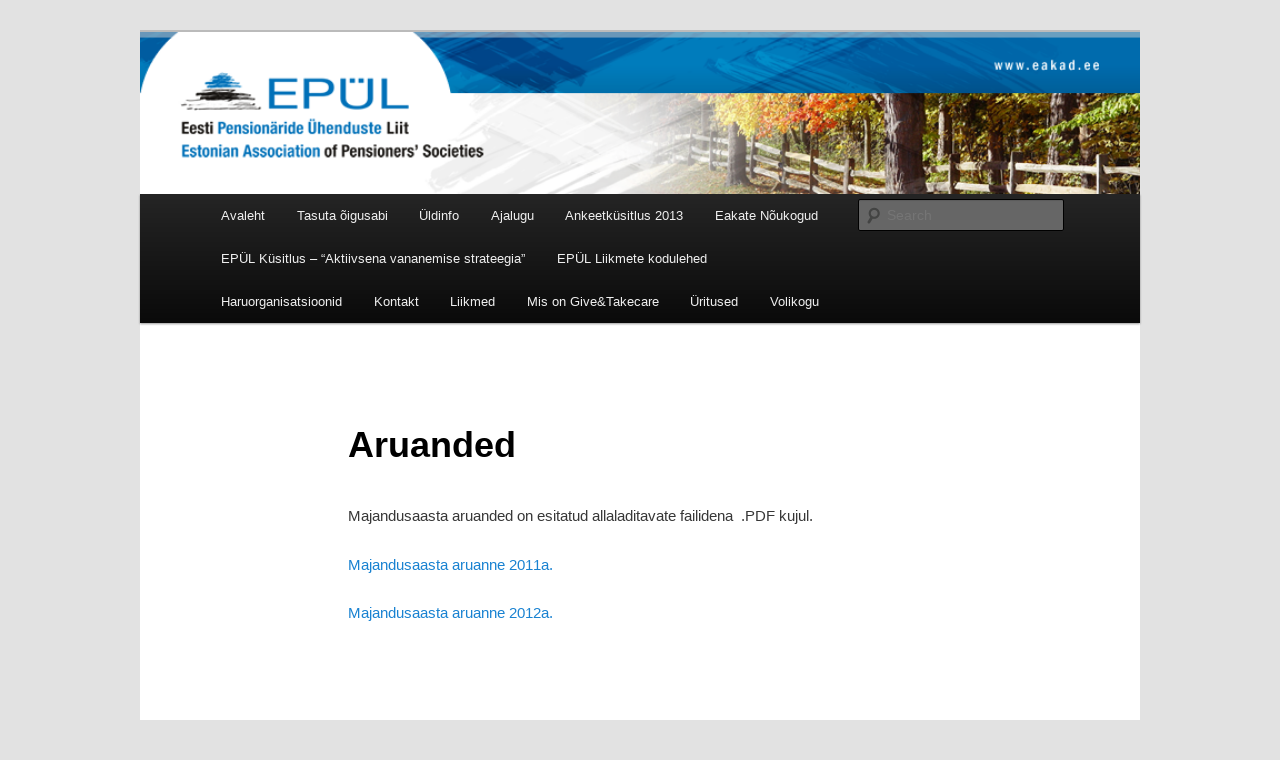

--- FILE ---
content_type: text/css
request_url: http://www.eakad.ee/wp-content/themes/eakad/style.css?ver=20250415
body_size: 284
content:
/*
Theme Name:     Eakad
Description:    Child theme for Eakad.ee based on the twentyeleven theme
Author:         VTL
Template:       twentyeleven
Version:        0.1.0
*/

@import url("../twentyeleven/style.css");

/* .nomargin .entry-header, */
.nomargin .entry-content,
.nomargin footer.entry-meta,
.nomargin #comments-title {
	margin: 0 auto;
	width: 100%;
}


.entry-meta {display:none;}
.entry-utility{display:none;}
#nav-single{display:none;}
#site-generator{display:none;}
